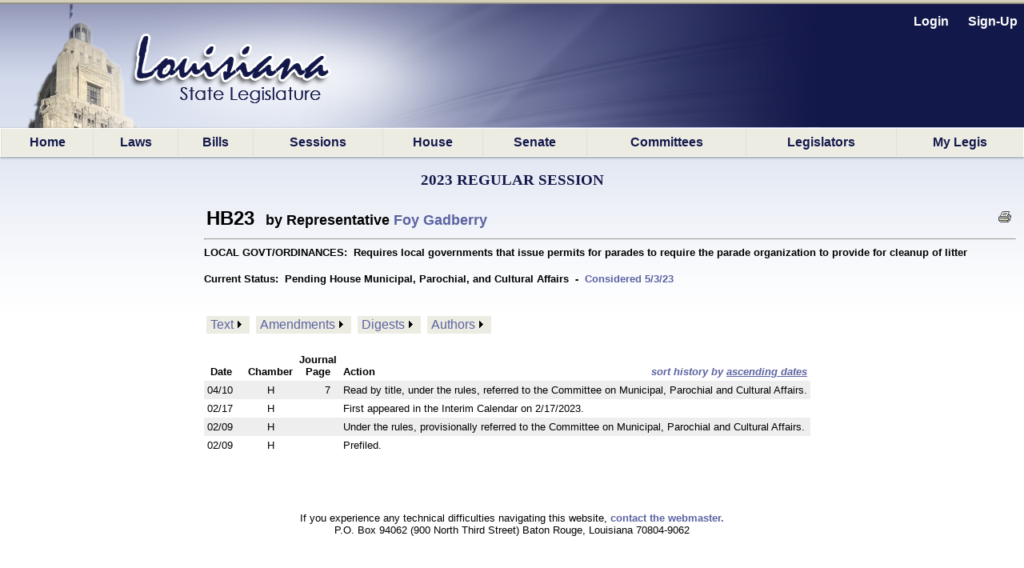

--- FILE ---
content_type: text/html; charset=utf-8
request_url: https://www.legis.la.gov/legis/BillInfo.aspx?i=243843
body_size: 42076
content:


<!DOCTYPE html PUBLIC "-//W3C//DTD XHTML 1.0 Transitional//EN" "http://www.w3.org/TR/xhtml1/DTD/xhtml1-transitional.dtd">


<html xmlns="http://www.w3.org/1999/xhtml" lang="en">
<!-- Use IE 9 Standards mode because IE 10 does not play well with imagebuttons -->
<meta http-equiv="x-ua-compatible" content="IE=9" />

<head><link href="App_Themes/Legis/jplayer_skin.css" type="text/css" rel="stylesheet" /><link href="App_Themes/Legis/Legis.css" type="text/css" rel="stylesheet" /><link href="App_Themes/Legis/nav.css" type="text/css" rel="stylesheet" /><link href="App_Themes/Legis/vertnav.css" type="text/css" rel="stylesheet" /><link href="App_Themes/Legis/video-js.css" type="text/css" rel="stylesheet" /><link href="App_Themes/Legis/Legis.css?v=251204" rel="stylesheet" type="text/css" /><link href="App_Themes/Legis/nav.css?v=251204" rel="stylesheet" type="text/css" /><link href="App_Themes/Legis/vertnav.css" rel="stylesheet" type="text/css" /><link rel="shortcut icon" href="App_Themes/Legis/Images/State.ico" /><title>
	HB23
</title>
    <style type="text/css">
	.ctl00_MainMenu_0 { background-color:white;visibility:hidden;display:none;position:absolute;left:0px;top:0px; }
	.ctl00_MainMenu_1 { text-decoration:none; }
	.ctl00_MainMenu_2 {  }
	.ctl00_MainMenu_3 {  }
	.ctl00_MainMenu_4 {  }
	.ctl00_MainMenu_5 {  }
	.ctl00_MainMenu_6 {  }
	.ctl00_PageBody_MenuDocuments_0 { background-color:white;visibility:hidden;display:none;position:absolute;left:0px;top:0px; }
	.ctl00_PageBody_MenuDocuments_1 { text-decoration:none; }
	.ctl00_PageBody_MenuDocuments_2 {  }
	.ctl00_PageBody_MenuDocuments_3 { color:Black; }
	.ctl00_PageBody_MenuDocuments_4 { background-color:#EDECE2;padding:2px 5px 2px 5px; }
	.ctl00_PageBody_MenuDocuments_5 {  }
	.ctl00_PageBody_MenuDocuments_6 { padding:5px 0px 5px 0px; }
	.ctl00_PageBody_MenuDocuments_7 { border-width:1px;border-style:solid;padding:5px 2px 5px 2px; }
	.ctl00_PageBody_MenuDocuments_8 {  }
	.ctl00_PageBody_MenuDocuments_9 {  }

</style></head>

<body id="body">
    <form name="aspnetForm" method="post" action="./BillInfo.aspx?i=243843" id="aspnetForm">
<div>
<input type="hidden" name="__LASTFOCUS" id="__LASTFOCUS" value="" />
<input type="hidden" name="__EVENTTARGET" id="__EVENTTARGET" value="" />
<input type="hidden" name="__EVENTARGUMENT" id="__EVENTARGUMENT" value="" />
<input type="hidden" name="__VIEWSTATE" id="__VIEWSTATE" value="/[base64]/[base64]/[base64]/[base64]////8PZC7OqnWk+ImBc+Mt9B6O9LPEp2rH2XaGnafh7towb8mn" />
</div>

<script type="text/javascript">
//<![CDATA[
var theForm = document.forms['aspnetForm'];
if (!theForm) {
    theForm = document.aspnetForm;
}
function __doPostBack(eventTarget, eventArgument) {
    if (!theForm.onsubmit || (theForm.onsubmit() != false)) {
        theForm.__EVENTTARGET.value = eventTarget;
        theForm.__EVENTARGUMENT.value = eventArgument;
        theForm.submit();
    }
}
//]]>
</script>


<script src="/Legis/WebResource.axd?d=5jDUB5FcgRu9gm4gBt1u1KsFLqzVpd0jMIO5iA68CJBuA_vcd-39cRr8vbawEAdmi5popG5R3ZBpCjX6-vmt2udWlEvp-Tm-y6Kw6RtbHZo1&amp;t=638901361900000000" type="text/javascript"></script>


<script src="/Legis/ScriptResource.axd?d=SlCipsbTae1WCWiVjwMDiiAYpppFY4kto1oYBBVLn0Y1AkoLPsyY0T_tzzSPT_y4JUJp2A4Sq0bTCH_-TbF203_cIUYJNaQ_nghyyxt5b_HBHwbPtvXbqhrDCphxn3JXj2Crb1KEaNJKClCt9NO4bg2&amp;t=7f7f23e2" type="text/javascript"></script>
<script src="/Legis/ScriptResource.axd?d=diSgN70uE7PSlGIF-M7i9qiTH7Hn8WERt3qVXrpsChyhwSmuCy3EWh-YFo7L_cBuAJ4YcawKHSP-2pg2Kqh6WY2nOgnCNMJSxH3TREZxenLGzm7En73sqv0D_Q1S4z3wu1PKZ6PeIDSorVFZNOT0FsnVAyciY0uWz0iuvKDViUQkpXyAUPNiQ1YiucARyLuZ0&amp;t=5c0e0825" type="text/javascript"></script>
<script type="text/javascript">
//<![CDATA[
if (typeof(Sys) === 'undefined') throw new Error('ASP.NET Ajax client-side framework failed to load.');
//]]>
</script>

<script src="/Legis/ScriptResource.axd?d=aD-qBI-kRxqsdNU3xdB71n0pQQIe-BUCPRu-BOosiVY6rFHnCVhDb3R1W3ZHBv-NvpDQgfLzxPNUVAkEGUS1AM5RQE-pAco2Lkuwwrd0zW4fQxStpUhAKKKz8bohmqxcehxNzBIGQdOu2JpxtxMlrxqIIQaqhGP3rbwOPnzvxlqq1PTVN3tKZqLVL_irQfCz0&amp;t=5c0e0825" type="text/javascript"></script>
<script src="/Legis/WebResource.axd?d=ldl8T4tUYAiaEMUJC38vfFUY2CTNW0B4XPbye4Thi9T0QGDytwRLDyvOfP5GA67lCUlU6JhIWBi1nNSlAfi0WXm0ymct97GojM1nRV0UIxs1&amp;t=638901361900000000" type="text/javascript"></script>
<div>

	<input type="hidden" name="__VIEWSTATEGENERATOR" id="__VIEWSTATEGENERATOR" value="47179645" />
	<input type="hidden" name="__PREVIOUSPAGE" id="__PREVIOUSPAGE" value="GlNgRAfKdAMBCE6K9eUQfEbB344QhFAXRu6VzK_XC-JOz9beoWXeHQaH74e7HoiEW2768pjs_uQFX9O_iLKuv2b4ks1kKm4gJ5K46Z85BJs1" />
	<input type="hidden" name="__EVENTVALIDATION" id="__EVENTVALIDATION" value="/wEdAAeaEbve16btd2QJg60XAZsMYXJkOI8VUNRJGIDSh8aWfYqAW3xu4/gyrrnr7w7P4UQ0PgMFg6emO+N6VWrjkhiakWzsPoK1DeOZgyTy0CGH9vtJ46BfGQP7+rvZJv7YCF1q8oCQVPTGOvdGrVWZRX9mD75fgDwa1UWWDlbQ1KTcvDItD7wsQEeo0m1+Qdnvv58=" />
</div>
        <div id="bg"></div>
        <nav id="LegisMasterDiv" style="margin-left:0%; margin-right:0%">
            <div id="ctl00_PanelUnknownUser" class="LoginLink" style="height:160px;text-align:right;">
	
                <br />
                <a id="ctl00_LinkBtnLogin" class="LoginLink" href="javascript:WebForm_DoPostBackWithOptions(new WebForm_PostBackOptions(&quot;ctl00$LinkBtnLogin&quot;, &quot;&quot;, false, &quot;&quot;, &quot;Login.aspx&quot;, false, true))">Login</a> &nbsp;&nbsp;&nbsp;&nbsp;       
                <a id="ctl00_LinkBtnSignUp" class="LoginLink" href="javascript:WebForm_DoPostBackWithOptions(new WebForm_PostBackOptions(&quot;ctl00$LinkBtnSignUp&quot;, &quot;&quot;, false, &quot;&quot;, &quot;NewUser.aspx&quot;, false, true))">Sign-Up</a>&nbsp;&nbsp;                                          
            
</div>
            

            <a href="#ctl00_MainMenu_SkipLink"><img alt="Skip Navigation Links" src="/Legis/WebResource.axd?d=9dRXm_2hH9Tre_DnPjqfcn65FFHj8DUuXqVRtz_zag39ullvw0q6guAM4ZFsnXHFEq6mGtXywrbQHS8tDVVVxjHIwF9HCr7852nH8bqvaiI1&amp;t=638901361900000000" width="0" height="0" style="border-width:0px;" /></a><table id="ctl00_MainMenu" class="MainMenuStatic ctl00_MainMenu_5 ctl00_MainMenu_2" cellpadding="0" cellspacing="0" border="0">
	<tr>
		<td onmouseover="Menu_HoverStatic(this)" onmouseout="Menu_Unhover(this)" onkeyup="Menu_Key(this)" title="back to the home page" id="ctl00_MainMenun0"><table class="ctl00_MainMenu_4" cellpadding="0" cellspacing="0" border="0" width="100%">
			<tr>
				<td><a class="ctl00_MainMenu_1 ctl00_MainMenu_3" href="Home.aspx">Home</a></td>
			</tr>
		</table></td><td style="width:0px;"></td><td style="width:0px;"></td><td onmouseover="Menu_HoverStatic(this)" onmouseout="Menu_Unhover(this)" onkeyup="Menu_Key(this)" title="View / search LA laws" id="ctl00_MainMenun1"><table class="ctl00_MainMenu_4" cellpadding="0" cellspacing="0" border="0" width="100%">
			<tr>
				<td><a class="ctl00_MainMenu_1 ctl00_MainMenu_3" href="LawSearch.aspx">Laws</a></td>
			</tr>
		</table></td><td style="width:0px;"></td><td style="width:0px;"></td><td onmouseover="Menu_HoverStatic(this)" onmouseout="Menu_Unhover(this)" onkeyup="Menu_Key(this)" id="ctl00_MainMenun2"><table class="ctl00_MainMenu_4" cellpadding="0" cellspacing="0" border="0" width="100%">
			<tr>
				<td><a class="ctl00_MainMenu_1 ctl00_MainMenu_3" href="BillSearch.aspx?sid=last">Bills</a></td>
			</tr>
		</table></td><td style="width:0px;"></td><td style="width:0px;"></td><td onmouseover="Menu_HoverStatic(this)" onmouseout="Menu_Unhover(this)" onkeyup="Menu_Key(this)" id="ctl00_MainMenun3"><table class="ctl00_MainMenu_4" cellpadding="0" cellspacing="0" border="0" width="100%">
			<tr>
				<td><a class="ctl00_MainMenu_1 ctl00_MainMenu_3" href="SessionInfo/SessionInfo.aspx?sid=last">Sessions</a></td>
			</tr>
		</table></td><td style="width:0px;"></td><td style="width:0px;"></td><td onmouseover="Menu_HoverStatic(this)" onmouseout="Menu_Unhover(this)" onkeyup="Menu_Key(this)" title="House home page" id="ctl00_MainMenun4"><table class="ctl00_MainMenu_4" cellpadding="0" cellspacing="0" border="0" width="100%">
			<tr>
				<td><a class="ctl00_MainMenu_1 ctl00_MainMenu_3" href="https://house.louisiana.gov" target="_blank">House</a></td>
			</tr>
		</table></td><td style="width:0px;"></td><td style="width:0px;"></td><td onmouseover="Menu_HoverStatic(this)" onmouseout="Menu_Unhover(this)" onkeyup="Menu_Key(this)" title="Senate home page" id="ctl00_MainMenun5"><table class="ctl00_MainMenu_4" cellpadding="0" cellspacing="0" border="0" width="100%">
			<tr>
				<td><a class="ctl00_MainMenu_1 ctl00_MainMenu_3" href="https://senate.la.gov" target="_blank">Senate</a></td>
			</tr>
		</table></td><td style="width:0px;"></td><td style="width:0px;"></td><td onmouseover="Menu_HoverStatic(this)" onmouseout="Menu_Unhover(this)" onkeyup="Menu_Key(this)" id="ctl00_MainMenun6"><table class="ctl00_MainMenu_4" cellpadding="0" cellspacing="0" border="0" width="100%">
			<tr>
				<td><a class="ctl00_MainMenu_1 ctl00_MainMenu_3" href="Committees.aspx?c=H">Committees</a></td>
			</tr>
		</table></td><td style="width:0px;"></td><td style="width:0px;"></td><td onmouseover="Menu_HoverStatic(this)" onmouseout="Menu_Unhover(this)" onkeyup="Menu_Key(this)" id="ctl00_MainMenun7"><table class="ctl00_MainMenu_4" cellpadding="0" cellspacing="0" border="0" width="100%">
			<tr>
				<td><a class="ctl00_MainMenu_1 ctl00_MainMenu_3" href="Bios.aspx?cid=H">Legislators</a></td>
			</tr>
		</table></td><td style="width:0px;"></td><td style="width:0px;"></td><td onmouseover="Menu_HoverStatic(this)" onmouseout="Menu_Unhover(this)" onkeyup="Menu_Key(this)" title="Manage your own &quot;tracking list&quot; of bills" id="ctl00_MainMenun8"><table class="ctl00_MainMenu_4" cellpadding="0" cellspacing="0" border="0" width="100%">
			<tr>
				<td><a class="ctl00_MainMenu_1 ctl00_MainMenu_3" href="MyLegis.aspx"><noBR>My Legis</noBR></a></td>
			</tr>
		</table></td><td style="width:0px;"></td>
	</tr>
</table><div id="ctl00_MainMenun2Items" class="ctl00_MainMenu_0 MainMenuDynamic ctl00_MainMenu_6">
	<table border="0" cellpadding="0" cellspacing="0">
		<tr onmouseover="Menu_HoverDynamic(this)" onmouseout="Menu_Unhover(this)" onkeyup="Menu_Key(this)" title="view bills from the 2026 Regular Session" id="ctl00_MainMenun9">
			<td><table cellpadding="0" cellspacing="0" border="0" width="100%">
				<tr>
					<td style="width:100%;"><a class="ctl00_MainMenu_1" href="BillSearch.aspx?sid=current">2026 Regular Session</a></td>
				</tr>
			</table></td>
		</tr><tr onmouseover="Menu_HoverDynamic(this)" onmouseout="Menu_Unhover(this)" onkeyup="Menu_Key(this)" title="view bills from other sessions" id="ctl00_MainMenun10">
			<td><table cellpadding="0" cellspacing="0" border="0" width="100%">
				<tr>
					<td style="width:100%;"><a class="ctl00_MainMenu_1" href="BillSearch.aspx">Other Sessions</a></td>
				</tr>
			</table></td>
		</tr>
	</table><div class="ctl00_MainMenu_0" id="ctl00_MainMenun2ItemsUp" onmouseover="PopOut_Up(this)" onmouseout="PopOut_Stop(this)" style="text-align:center;">
		<img src="/Legis/WebResource.axd?d=ipjuTCqW9PLszAb4R023pfK-fxiRaVaxIm_qOvWhTbdyQ6jpjljh_7EOUjyKS80gMCr4hnLRisFrzkORm0mYpzIikuCtpmxgJA8MwtktdjU1&amp;t=638901361900000000" alt="Scroll up" />
	</div><div class="ctl00_MainMenu_0" id="ctl00_MainMenun2ItemsDn" onmouseover="PopOut_Down(this)" onmouseout="PopOut_Stop(this)" style="text-align:center;">
		<img src="/Legis/WebResource.axd?d=zY31a2t2Ehewqi_SuWrMmHzmJ6NGTWXsuYqKKC1JSvgabSu4aroPE9KKWHs9jAm_z0vIwjGlfHRigpXHw7bFSbALLWiG7DibaJi3S1ZdhT41&amp;t=638901361900000000" alt="Scroll down" />
	</div>
</div><div id="ctl00_MainMenun3Items" class="ctl00_MainMenu_0 MainMenuDynamic ctl00_MainMenu_6">
	<table border="0" cellpadding="0" cellspacing="0">
		<tr onmouseover="Menu_HoverDynamic(this)" onmouseout="Menu_Unhover(this)" onkeyup="Menu_Key(this)" title="view session info from the 2026 Regular Session" id="ctl00_MainMenun11">
			<td><table cellpadding="0" cellspacing="0" border="0" width="100%">
				<tr>
					<td style="width:100%;"><a class="ctl00_MainMenu_1" href="SessionInfo/SessionInfo.aspx?sid=current">2026 Regular Session</a></td>
				</tr>
			</table></td>
		</tr><tr onmouseover="Menu_HoverDynamic(this)" onmouseout="Menu_Unhover(this)" onkeyup="Menu_Key(this)" title="view info from other sessions" id="ctl00_MainMenun12">
			<td><table cellpadding="0" cellspacing="0" border="0" width="100%">
				<tr>
					<td style="width:100%;"><a class="ctl00_MainMenu_1" href="SessionInfo/SessionInfo.aspx">Other Sessions</a></td>
				</tr>
			</table></td>
		</tr>
	</table><div class="ctl00_MainMenu_0" id="ctl00_MainMenun3ItemsUp" onmouseover="PopOut_Up(this)" onmouseout="PopOut_Stop(this)" style="text-align:center;">
		<img src="/Legis/WebResource.axd?d=ipjuTCqW9PLszAb4R023pfK-fxiRaVaxIm_qOvWhTbdyQ6jpjljh_7EOUjyKS80gMCr4hnLRisFrzkORm0mYpzIikuCtpmxgJA8MwtktdjU1&amp;t=638901361900000000" alt="Scroll up" />
	</div><div class="ctl00_MainMenu_0" id="ctl00_MainMenun3ItemsDn" onmouseover="PopOut_Down(this)" onmouseout="PopOut_Stop(this)" style="text-align:center;">
		<img src="/Legis/WebResource.axd?d=zY31a2t2Ehewqi_SuWrMmHzmJ6NGTWXsuYqKKC1JSvgabSu4aroPE9KKWHs9jAm_z0vIwjGlfHRigpXHw7bFSbALLWiG7DibaJi3S1ZdhT41&amp;t=638901361900000000" alt="Scroll down" />
	</div>
</div><div id="ctl00_MainMenun6Items" class="ctl00_MainMenu_0 MainMenuDynamic ctl00_MainMenu_6">
	<table border="0" cellpadding="0" cellspacing="0">
		<tr onmouseover="Menu_HoverDynamic(this)" onmouseout="Menu_Unhover(this)" onkeyup="Menu_Key(this)" title="Info. about House committees" id="ctl00_MainMenun13">
			<td><table cellpadding="0" cellspacing="0" border="0" width="100%">
				<tr>
					<td style="width:100%;"><a class="ctl00_MainMenu_1" href="Committees.aspx?c=H">House Committees</a></td>
				</tr>
			</table></td>
		</tr><tr onmouseover="Menu_HoverDynamic(this)" onmouseout="Menu_Unhover(this)" onkeyup="Menu_Key(this)" title="Info. about Senate committees" id="ctl00_MainMenun14">
			<td><table cellpadding="0" cellspacing="0" border="0" width="100%">
				<tr>
					<td style="width:100%;"><a class="ctl00_MainMenu_1" href="Committees.aspx?c=S">Senate Committees</a></td>
				</tr>
			</table></td>
		</tr><tr onmouseover="Menu_HoverDynamic(this)" onmouseout="Menu_Unhover(this)" onkeyup="Menu_Key(this)" title="Info. about miscellaneous legislative committees" id="ctl00_MainMenun15">
			<td><table cellpadding="0" cellspacing="0" border="0" width="100%">
				<tr>
					<td style="width:100%;"><a class="ctl00_MainMenu_1" href="Committees.aspx?c=M">Miscellaneous Committees</a></td>
				</tr>
			</table></td>
		</tr><tr onmouseover="Menu_HoverDynamic(this)" onmouseout="Menu_Unhover(this)" onkeyup="Menu_Key(this)" title="Scheduled committee meetings" id="ctl00_MainMenun16">
			<td><table cellpadding="0" cellspacing="0" border="0" width="100%">
				<tr>
					<td style="width:100%;"><a class="ctl00_MainMenu_1" href="ByCmte.aspx">Scheduled Meetings</a></td>
				</tr>
			</table></td>
		</tr>
	</table><div class="ctl00_MainMenu_0" id="ctl00_MainMenun6ItemsUp" onmouseover="PopOut_Up(this)" onmouseout="PopOut_Stop(this)" style="text-align:center;">
		<img src="/Legis/WebResource.axd?d=ipjuTCqW9PLszAb4R023pfK-fxiRaVaxIm_qOvWhTbdyQ6jpjljh_7EOUjyKS80gMCr4hnLRisFrzkORm0mYpzIikuCtpmxgJA8MwtktdjU1&amp;t=638901361900000000" alt="Scroll up" />
	</div><div class="ctl00_MainMenu_0" id="ctl00_MainMenun6ItemsDn" onmouseover="PopOut_Down(this)" onmouseout="PopOut_Stop(this)" style="text-align:center;">
		<img src="/Legis/WebResource.axd?d=zY31a2t2Ehewqi_SuWrMmHzmJ6NGTWXsuYqKKC1JSvgabSu4aroPE9KKWHs9jAm_z0vIwjGlfHRigpXHw7bFSbALLWiG7DibaJi3S1ZdhT41&amp;t=638901361900000000" alt="Scroll down" />
	</div>
</div><div id="ctl00_MainMenun7Items" class="ctl00_MainMenu_0 MainMenuDynamic ctl00_MainMenu_6">
	<table border="0" cellpadding="0" cellspacing="0">
		<tr onmouseover="Menu_HoverDynamic(this)" onmouseout="Menu_Unhover(this)" onkeyup="Menu_Key(this)" title="Info about the LA State Representatives" id="ctl00_MainMenun17">
			<td><table cellpadding="0" cellspacing="0" border="0" width="100%">
				<tr>
					<td style="width:100%;"><a class="ctl00_MainMenu_1" href="Bios.aspx?cid=H">Representatives</a></td>
				</tr>
			</table></td>
		</tr><tr onmouseover="Menu_HoverDynamic(this)" onmouseout="Menu_Unhover(this)" onkeyup="Menu_Key(this)" title="Info about LA State Senators" id="ctl00_MainMenun18">
			<td><table cellpadding="0" cellspacing="0" border="0" width="100%">
				<tr>
					<td style="width:100%;"><a class="ctl00_MainMenu_1" href="Bios.aspx?cid=S">Senators</a></td>
				</tr>
			</table></td>
		</tr><tr onmouseover="Menu_HoverDynamic(this)" onmouseout="Menu_Unhover(this)" onkeyup="Menu_Key(this)" id="ctl00_MainMenun19">
			<td><table cellpadding="0" cellspacing="0" border="0" width="100%">
				<tr>
					<td style="width:100%;"><a class="ctl00_MainMenu_1" href="Caucuses.aspx">Caucuses and Delegations</a></td>
				</tr>
			</table></td>
		</tr>
	</table><div class="ctl00_MainMenu_0" id="ctl00_MainMenun7ItemsUp" onmouseover="PopOut_Up(this)" onmouseout="PopOut_Stop(this)" style="text-align:center;">
		<img src="/Legis/WebResource.axd?d=ipjuTCqW9PLszAb4R023pfK-fxiRaVaxIm_qOvWhTbdyQ6jpjljh_7EOUjyKS80gMCr4hnLRisFrzkORm0mYpzIikuCtpmxgJA8MwtktdjU1&amp;t=638901361900000000" alt="Scroll up" />
	</div><div class="ctl00_MainMenu_0" id="ctl00_MainMenun7ItemsDn" onmouseover="PopOut_Down(this)" onmouseout="PopOut_Stop(this)" style="text-align:center;">
		<img src="/Legis/WebResource.axd?d=zY31a2t2Ehewqi_SuWrMmHzmJ6NGTWXsuYqKKC1JSvgabSu4aroPE9KKWHs9jAm_z0vIwjGlfHRigpXHw7bFSbALLWiG7DibaJi3S1ZdhT41&amp;t=638901361900000000" alt="Scroll down" />
	</div>
</div><a id="ctl00_MainMenu_SkipLink"></a>
            
            

    <script type="text/javascript">
//<![CDATA[
Sys.WebForms.PageRequestManager._initialize('ctl00$PageBody$ScriptManager1', 'aspnetForm', ['tctl00$PageBody$UpdatePanelBillInfo',''], [], [], 90, 'ctl00');
//]]>
</script>

    
        <script type="text/javascript" >
        // The following script is used to "hijack" the browser's back button, so that we can fully reload our calling page.
        // This may be necessary, in situations where this page is called from BillSearch.aspx, because some browsers (Safari, for sure) 
        //can leave BillSearch.aspx in a "frozen" state, to where its buttons will be inoperable.
        
        function getQuerystring(key){
          
          key = key.replace(/[\[]/,"\\\[").replace(/[\]]/,"\\\]");
          var regex = new RegExp("[\\?&]"+key+"=([^&#]*)");
          var qs = regex.exec(window.location.href);
          
          if(qs == null){
            return "";
          }
          else{
            return qs[1];
          }
        }
   
        var IsNotLoading = false;
    
        window.onload = function () {
            // Determine if this page was a "Search By Instrument" search that was passed-thru
            // from our BillSearch.aspx page.  If so, we'll need to hijack the back button so we
            // can force a complete reload of the BillSearch.aspx page.
            var isSearch = getQuerystring('sbi');

            if (isSearch != 'y'){
               return;
            }

            if (typeof history.pushState == "function") {
           
                history.pushState("jibberish", null, null);
                
                window.onpopstate = function () {
                    history.pushState('newjibberish', null, null);
     
                    // Handle the back (or forward) buttons here
                    // Will NOT handle refresh, use onbeforeunload for that.             
                    if (IsNotLoading) { 
                        window.open('BillSearch.aspx?sid=LAST','_self');
                    }
                    
                    IsNotLoading = true;
                }; // end of window.onpopstate function definition.
            
            }
            else{
                var ignoreHashChange = true;
                
                window.onhashchange = function () {

                    if (!ignoreHashChange) {
                        ignoreHashChange = true;
                        window.location.hash = Math.random();
                        // Detect and redirect change here
                        // Works in older FF and IE9
                        // * it does mess with your hash symbol (anchor?) pound sign
                        // delimiter on the end of the URL
                        window.open('BillSearch.aspx?sid=LAST','_self');
                    }
                    else {
                        ignoreHashChange = false;   
                    }
                }; // end of window.onhashchange function definition.
            }
            
        }; //end of window.onload() function definition.
    </script>
    
    <!-- NOTE: The following update panel encapsulates the entire content page:  -->
    <div id="ctl00_PageBody_UpdatePanelBillInfo">
	
            <script type="text/javascript">
                
                window.focus();
                              
                function PrintableVersion(url){
                     window.open(url,'_blank');
                }      
                        
            </script>
            
            <div style="text-align:center" >    
                <br />      
                <span id="ctl00_PageBody_LabelSession" class="HeaderTitle">2023 Regular Session</span>
            </div>

            <div id="ctl00_PageBody_PanelBillInfo" style="padding-top:5px; padding-left:20px; margin-top:15px; margin-left:235px; margin-right:10px;">
		           

                <table width="100%">
                    <tr>
                        <td align="left">
                            <span id="ctl00_PageBody_LabelBillID" style="font-size:X-Large;font-weight:bold;">HB23</span>
                            <span id="ctl00_PageBody_LabelAuthor" style="font-size:Large;font-weight:bold;">&nbsp;&nbsp;by Representative </span>
                            <a id="ctl00_PageBody_LinkAuthor" href="https://house.louisiana.gov/H_Reps/members.aspx?ID=15" target="_blank" style="font-size:Large;font-weight:bold;">Foy Gadberry</a>
                            <span id="ctl00_PageBody_LabelWatchFlags" style="font-size:Small;"></span>
                        </td>
                        <td align="right">
                            <span style="white-space:nowrap">
                                &nbsp;&nbsp;
                                &nbsp;&nbsp;
                                <input type="image" name="ctl00$PageBody$ImageButtonPrint" id="ctl00_PageBody_ImageButtonPrint" title="Printable Version" src="App_Themes/Legis/Images/print.gif" onclick="javascript:PrintableVersion(&#39;https://www.legis.la.gov/legis/Bill.aspx?i=243843&amp;p=true&#39;);" style="border-width:0px;" />
                            </span>
                        </td>
                    </tr>
                </table>
                <hr />
            
                <span id="ctl00_PageBody_LabelShortTitle" style="font-size:Small;font-weight:bold;">LOCAL GOVT/ORDINANCES:&nbsp;&nbsp;Requires local governments that issue permits for parades to require the parade organization to provide for cleanup of litter</span>
                <br /><br />
                <span id="ctl00_PageBody_LabelCurrentStatus" style="font-size:Small;font-weight:bold;">Current Status:&nbsp;&nbsp;<noBR>Pending House Municipal, Parochial, and Cultural Affairs</noBR>&nbsp;&nbsp;-&nbsp;&nbsp;<a target="_blank" href="agenda.aspx?m=22961">Considered 5/3/23</a></span>     
                <br /><br />
                <br />
                
                <table>
                    <tr>
                        <td align="left" >
                            <a href="#ctl00_PageBody_MenuDocuments_SkipLink"><img alt="Skip Navigation Links" src="/Legis/WebResource.axd?d=9dRXm_2hH9Tre_DnPjqfcn65FFHj8DUuXqVRtz_zag39ullvw0q6guAM4ZFsnXHFEq6mGtXywrbQHS8tDVVVxjHIwF9HCr7852nH8bqvaiI1&amp;t=638901361900000000" width="0" height="0" style="border-width:0px;" /></a><table id="ctl00_PageBody_MenuDocuments" class="ctl00_PageBody_MenuDocuments_2" cellpadding="0" cellspacing="0" border="0">
			<tr>
				<td onmouseover="Menu_HoverStatic(this)" onmouseout="Menu_Unhover(this)" onkeyup="Menu_Key(this)" id="ctl00_PageBody_MenuDocumentsn0"><table class="ctl00_PageBody_MenuDocuments_4" cellpadding="0" cellspacing="0" border="0" width="100%">
					<tr>
						<td style="white-space:nowrap;"><a class="ctl00_PageBody_MenuDocuments_1 ctl00_PageBody_MenuDocuments_3" href="BillDocs.aspx?i=243843&amp;t=text" target="_blank">Text</a></td><td style="width:0;"><img src="/Legis/WebResource.axd?d=qIp4eiAYj5jWBkf_5wsOQh2a4CMtf_CxPf4QEn5S6xujEauyg99qB9iQynXs4CKZRsji1pEp5DgXuNHBpiH4YrH-Ewe6m5ofF_gqwcINnDg1&amp;t=638901361900000000" alt="Expand Text" style="border-style:none;vertical-align:middle;" /></td>
					</tr>
				</table></td><td style="width:4px;"></td><td style="width:4px;"></td><td onmouseover="Menu_HoverStatic(this)" onmouseout="Menu_Unhover(this)" onkeyup="Menu_Key(this)" id="ctl00_PageBody_MenuDocumentsn1"><table class="ctl00_PageBody_MenuDocuments_4" cellpadding="0" cellspacing="0" border="0" width="100%">
					<tr>
						<td style="white-space:nowrap;"><a class="ctl00_PageBody_MenuDocuments_1 ctl00_PageBody_MenuDocuments_3" href="BillDocs.aspx?i=243843&amp;t=amendments" target="_blank">Amendments</a></td><td style="width:0;"><img src="/Legis/WebResource.axd?d=qIp4eiAYj5jWBkf_5wsOQh2a4CMtf_CxPf4QEn5S6xujEauyg99qB9iQynXs4CKZRsji1pEp5DgXuNHBpiH4YrH-Ewe6m5ofF_gqwcINnDg1&amp;t=638901361900000000" alt="Expand Amendments" style="border-style:none;vertical-align:middle;" /></td>
					</tr>
				</table></td><td style="width:4px;"></td><td style="width:4px;"></td><td onmouseover="Menu_HoverStatic(this)" onmouseout="Menu_Unhover(this)" onkeyup="Menu_Key(this)" id="ctl00_PageBody_MenuDocumentsn2"><table class="ctl00_PageBody_MenuDocuments_4" cellpadding="0" cellspacing="0" border="0" width="100%">
					<tr>
						<td style="white-space:nowrap;"><a class="ctl00_PageBody_MenuDocuments_1 ctl00_PageBody_MenuDocuments_3" href="BillDocs.aspx?i=243843&amp;t=digests" target="_blank">Digests</a></td><td style="width:0;"><img src="/Legis/WebResource.axd?d=qIp4eiAYj5jWBkf_5wsOQh2a4CMtf_CxPf4QEn5S6xujEauyg99qB9iQynXs4CKZRsji1pEp5DgXuNHBpiH4YrH-Ewe6m5ofF_gqwcINnDg1&amp;t=638901361900000000" alt="Expand Digests" style="border-style:none;vertical-align:middle;" /></td>
					</tr>
				</table></td><td style="width:4px;"></td><td style="width:4px;"></td><td onmouseover="Menu_HoverStatic(this)" onmouseout="Menu_Unhover(this)" onkeyup="Menu_Key(this)" id="ctl00_PageBody_MenuDocumentsn3"><table class="ctl00_PageBody_MenuDocuments_4" cellpadding="0" cellspacing="0" border="0" width="100%">
					<tr>
						<td style="white-space:nowrap;"><a class="ctl00_PageBody_MenuDocuments_1 ctl00_PageBody_MenuDocuments_3" href="BillDocs.aspx?i=243843&amp;t=authors" target="_blank">Authors</a></td><td style="width:0;"><img src="/Legis/WebResource.axd?d=qIp4eiAYj5jWBkf_5wsOQh2a4CMtf_CxPf4QEn5S6xujEauyg99qB9iQynXs4CKZRsji1pEp5DgXuNHBpiH4YrH-Ewe6m5ofF_gqwcINnDg1&amp;t=638901361900000000" alt="Expand Authors" style="border-style:none;vertical-align:middle;" /></td>
					</tr>
				</table></td><td style="width:4px;"></td>
			</tr>
		</table><div id="ctl00_PageBody_MenuDocumentsn0Items" class="ctl00_PageBody_MenuDocuments_0 ctl00_PageBody_MenuDocuments_7">
			<table border="0" cellpadding="0" cellspacing="0">
				<tr onmouseover="Menu_HoverDynamic(this)" onmouseout="Menu_Unhover(this)" onkeyup="Menu_Key(this)" id="ctl00_PageBody_MenuDocumentsn4">
					<td><table class="ctl00_PageBody_MenuDocuments_6" cellpadding="0" cellspacing="0" border="0" width="100%">
						<tr>
							<td style="white-space:nowrap;width:100%;"><a class="ctl00_PageBody_MenuDocuments_1 ctl00_PageBody_MenuDocuments_5" href="ViewDocument.aspx?d=1299807" target="_blank">HB23 Original</a></td>
						</tr>
					</table></td>
				</tr>
			</table><div class="ctl00_PageBody_MenuDocuments_6 ctl00_PageBody_MenuDocuments_0" id="ctl00_PageBody_MenuDocumentsn0ItemsUp" onmouseover="PopOut_Up(this)" onmouseout="PopOut_Stop(this)" style="text-align:center;">
				<img src="/Legis/WebResource.axd?d=ipjuTCqW9PLszAb4R023pfK-fxiRaVaxIm_qOvWhTbdyQ6jpjljh_7EOUjyKS80gMCr4hnLRisFrzkORm0mYpzIikuCtpmxgJA8MwtktdjU1&amp;t=638901361900000000" alt="Scroll up" />
			</div><div class="ctl00_PageBody_MenuDocuments_6 ctl00_PageBody_MenuDocuments_0" id="ctl00_PageBody_MenuDocumentsn0ItemsDn" onmouseover="PopOut_Down(this)" onmouseout="PopOut_Stop(this)" style="text-align:center;">
				<img src="/Legis/WebResource.axd?d=zY31a2t2Ehewqi_SuWrMmHzmJ6NGTWXsuYqKKC1JSvgabSu4aroPE9KKWHs9jAm_z0vIwjGlfHRigpXHw7bFSbALLWiG7DibaJi3S1ZdhT41&amp;t=638901361900000000" alt="Scroll down" />
			</div>
		</div><div id="ctl00_PageBody_MenuDocumentsn1Items" class="ctl00_PageBody_MenuDocuments_0 ctl00_PageBody_MenuDocuments_7">
			<table border="0" cellpadding="0" cellspacing="0">
				<tr onmouseover="Menu_HoverDynamic(this)" onmouseout="Menu_Unhover(this)" onkeyup="Menu_Key(this)" id="ctl00_PageBody_MenuDocumentsn5">
					<td><table class="ctl00_PageBody_MenuDocuments_6" cellpadding="0" cellspacing="0" border="0" width="100%">
						<tr>
							<td style="white-space:nowrap;width:100%;"><a class="ctl00_PageBody_MenuDocuments_1 ctl00_PageBody_MenuDocuments_5" href="ViewDocument.aspx?d=1318087" target="_blank">House Committee Amendment #2225 MPC Draft</a></td>
						</tr>
					</table></td>
				</tr>
			</table><div class="ctl00_PageBody_MenuDocuments_6 ctl00_PageBody_MenuDocuments_0" id="ctl00_PageBody_MenuDocumentsn1ItemsUp" onmouseover="PopOut_Up(this)" onmouseout="PopOut_Stop(this)" style="text-align:center;">
				<img src="/Legis/WebResource.axd?d=ipjuTCqW9PLszAb4R023pfK-fxiRaVaxIm_qOvWhTbdyQ6jpjljh_7EOUjyKS80gMCr4hnLRisFrzkORm0mYpzIikuCtpmxgJA8MwtktdjU1&amp;t=638901361900000000" alt="Scroll up" />
			</div><div class="ctl00_PageBody_MenuDocuments_6 ctl00_PageBody_MenuDocuments_0" id="ctl00_PageBody_MenuDocumentsn1ItemsDn" onmouseover="PopOut_Down(this)" onmouseout="PopOut_Stop(this)" style="text-align:center;">
				<img src="/Legis/WebResource.axd?d=zY31a2t2Ehewqi_SuWrMmHzmJ6NGTWXsuYqKKC1JSvgabSu4aroPE9KKWHs9jAm_z0vIwjGlfHRigpXHw7bFSbALLWiG7DibaJi3S1ZdhT41&amp;t=638901361900000000" alt="Scroll down" />
			</div>
		</div><div id="ctl00_PageBody_MenuDocumentsn2Items" class="ctl00_PageBody_MenuDocuments_0 ctl00_PageBody_MenuDocuments_7">
			<table border="0" cellpadding="0" cellspacing="0">
				<tr onmouseover="Menu_HoverDynamic(this)" onmouseout="Menu_Unhover(this)" onkeyup="Menu_Key(this)" id="ctl00_PageBody_MenuDocumentsn6">
					<td><table class="ctl00_PageBody_MenuDocuments_6" cellpadding="0" cellspacing="0" border="0" width="100%">
						<tr>
							<td style="white-space:nowrap;width:100%;"><a class="ctl00_PageBody_MenuDocuments_1 ctl00_PageBody_MenuDocuments_5" href="ViewDocument.aspx?d=1299813" target="_blank">Digest of HB23 Original</a></td>
						</tr>
					</table></td>
				</tr>
			</table><div class="ctl00_PageBody_MenuDocuments_6 ctl00_PageBody_MenuDocuments_0" id="ctl00_PageBody_MenuDocumentsn2ItemsUp" onmouseover="PopOut_Up(this)" onmouseout="PopOut_Stop(this)" style="text-align:center;">
				<img src="/Legis/WebResource.axd?d=ipjuTCqW9PLszAb4R023pfK-fxiRaVaxIm_qOvWhTbdyQ6jpjljh_7EOUjyKS80gMCr4hnLRisFrzkORm0mYpzIikuCtpmxgJA8MwtktdjU1&amp;t=638901361900000000" alt="Scroll up" />
			</div><div class="ctl00_PageBody_MenuDocuments_6 ctl00_PageBody_MenuDocuments_0" id="ctl00_PageBody_MenuDocumentsn2ItemsDn" onmouseover="PopOut_Down(this)" onmouseout="PopOut_Stop(this)" style="text-align:center;">
				<img src="/Legis/WebResource.axd?d=zY31a2t2Ehewqi_SuWrMmHzmJ6NGTWXsuYqKKC1JSvgabSu4aroPE9KKWHs9jAm_z0vIwjGlfHRigpXHw7bFSbALLWiG7DibaJi3S1ZdhT41&amp;t=638901361900000000" alt="Scroll down" />
			</div>
		</div><div id="ctl00_PageBody_MenuDocumentsn3Items" class="ctl00_PageBody_MenuDocuments_0 ctl00_PageBody_MenuDocuments_7">
			<table border="0" cellpadding="0" cellspacing="0">
				<tr onmouseover="Menu_HoverDynamic(this)" onmouseout="Menu_Unhover(this)" onkeyup="Menu_Key(this)" id="ctl00_PageBody_MenuDocumentsn7">
					<td><table class="ctl00_PageBody_MenuDocuments_6" cellpadding="0" cellspacing="0" border="0" width="100%">
						<tr>
							<td style="white-space:nowrap;width:100%;"><a class="ctl00_PageBody_MenuDocuments_1 ctl00_PageBody_MenuDocuments_5" href="https://house.louisiana.gov/H_Reps/members.aspx?ID=15" target="_blank">Foy Gadberry (primary)</a></td>
						</tr>
					</table></td>
				</tr>
			</table><div class="ctl00_PageBody_MenuDocuments_6 ctl00_PageBody_MenuDocuments_0" id="ctl00_PageBody_MenuDocumentsn3ItemsUp" onmouseover="PopOut_Up(this)" onmouseout="PopOut_Stop(this)" style="text-align:center;">
				<img src="/Legis/WebResource.axd?d=ipjuTCqW9PLszAb4R023pfK-fxiRaVaxIm_qOvWhTbdyQ6jpjljh_7EOUjyKS80gMCr4hnLRisFrzkORm0mYpzIikuCtpmxgJA8MwtktdjU1&amp;t=638901361900000000" alt="Scroll up" />
			</div><div class="ctl00_PageBody_MenuDocuments_6 ctl00_PageBody_MenuDocuments_0" id="ctl00_PageBody_MenuDocumentsn3ItemsDn" onmouseover="PopOut_Down(this)" onmouseout="PopOut_Stop(this)" style="text-align:center;">
				<img src="/Legis/WebResource.axd?d=zY31a2t2Ehewqi_SuWrMmHzmJ6NGTWXsuYqKKC1JSvgabSu4aroPE9KKWHs9jAm_z0vIwjGlfHRigpXHw7bFSbALLWiG7DibaJi3S1ZdhT41&amp;t=638901361900000000" alt="Scroll down" />
			</div>
		</div><a id="ctl00_PageBody_MenuDocuments_SkipLink"></a>
                        </td>
                    </tr>
                </table>
                <br />
                
                        <table border="0" cellpadding="4" cellspacing="0" style="font-size:small">
                            <thead>
                                <tr valign="bottom">
                                    <th>&nbsp;Date&nbsp;&nbsp;&nbsp;</th><th>Chamber</u></th><th>Journal<br />Page</th><th align="left">Action</th>
                                    <th align="right">
                                        <nobr />
                                        <span id="ctl00_PageBody_ListViewHistory_Label1" class="Settings">sort history by </span>
                                        <a id="ctl00_PageBody_ListViewHistory_lbtnSort" class="Settings" href="javascript:__doPostBack(&#39;ctl00$PageBody$ListViewHistory$lbtnSort&#39;,&#39;&#39;)">ascending dates</a>
                                        <nobr />
                                    </th>
                                </tr>
                            </thead>
                            
                        <tr valign="top" class="ResultsListDark">
                            <td>04/10</td><td align="center">H</td><td align="right">7&nbsp;&nbsp;</td><td align="left" colspan="2">Read by title, under the rules, referred to the Committee on Municipal, Parochial and Cultural Affairs.</td></tr>
                    
                        <tr valign="top">
                            <td>02/17</td><td  align="center">H</td><td align="right">&nbsp;&nbsp;</td><td align="left" colspan="2">First appeared in the Interim Calendar on 2/17/2023.</td></tr>
                    
                        <tr valign="top" class="ResultsListDark">
                            <td>02/09</td><td align="center">H</td><td align="right">&nbsp;&nbsp;</td><td align="left" colspan="2">Under the rules, provisionally referred to the Committee on Municipal, Parochial and Cultural Affairs.</td></tr>
                    
                        <tr valign="top">
                            <td>02/09</td><td  align="center">H</td><td align="right">&nbsp;&nbsp;</td><td align="left" colspan="2">Prefiled.</td></tr>
                    
                        </table>
                    
                <br />
                <br />  
            
	</div>  <!-- end of PanelBillInfo. -->
            
            <!-- Code used when recording a user's bill notes:  -->
            
            
            

            
            <!-- end of bill notes code. -->
            
            <!-- Code used when adding a bill to the user's "watch" list:  -->
            

             <!-- end of PanelWatchList. -->
            
            <!-- This panel will allow the user to create a new watch list, if s/he doesn't already have one (same code as in MyLegis2.asxp):  -->
              <!-- end of PanelEditWatchList. -->

            <!-- This panel allows a user to choose what image they want to use to represent their new watch list:  -->
            
            
            <!-- This panel reports problems when a bill cannot be added to our user's watch list:  -->
            

            <input type="hidden" name="ctl00$PageBody$HiddenFieldInstId" id="ctl00_PageBody_HiddenFieldInstId" value="243843" />
            <input type="hidden" name="ctl00$PageBody$HiddenFieldWatchListId" id="ctl00_PageBody_HiddenFieldWatchListId" value="0" />
            <!-- end of "watch" code. -->
            
            
        
</div><!-- end of UpdatePanelMyLegis. -->

         
        </nav>
        <br /><br /> 
        <footer style="text-align:center;font-size:small">
             If you experience any technical difficulties navigating this website, <a style="font-size:small; font-weight:bold" href="mailto:weblegis@legis.la.gov">contact the webmaster.</a> 
             <br/>P.O. Box 94062 (900 North Third Street) Baton Rouge, Louisiana  70804-9062
        </footer>
       <br />
   

<script type="text/javascript">
//<![CDATA[
var ctl00_MainMenu_Data = new Object();
ctl00_MainMenu_Data.disappearAfter = 500;
ctl00_MainMenu_Data.horizontalOffset = 0;
ctl00_MainMenu_Data.verticalOffset = 0;
ctl00_MainMenu_Data.iframeUrl = '/Legis/WebResource.axd?d=CMNSuYt9E0qEVKpGd6C2Mk8gw3o6qYsjFl0U13GSZOFThGLKC8twmARquGB9ruSUoczZtvlPGM3pB_hD5taFEIl2zIK5z9kNCvFYrFVVJZg1&t=638901361900000000';
var ctl00_PageBody_MenuDocuments_Data = new Object();
ctl00_PageBody_MenuDocuments_Data.disappearAfter = 500;
ctl00_PageBody_MenuDocuments_Data.horizontalOffset = 0;
ctl00_PageBody_MenuDocuments_Data.verticalOffset = 0;
ctl00_PageBody_MenuDocuments_Data.staticHoverClass = 'ctl00_PageBody_MenuDocuments_9';
ctl00_PageBody_MenuDocuments_Data.staticHoverHyperLinkClass = 'ctl00_PageBody_MenuDocuments_8';
ctl00_PageBody_MenuDocuments_Data.iframeUrl = '/Legis/WebResource.axd?d=CMNSuYt9E0qEVKpGd6C2Mk8gw3o6qYsjFl0U13GSZOFThGLKC8twmARquGB9ruSUoczZtvlPGM3pB_hD5taFEIl2zIK5z9kNCvFYrFVVJZg1&t=638901361900000000';
WebForm_AutoFocus('__Page');//]]>
</script>
</form>
</body>
</html>
